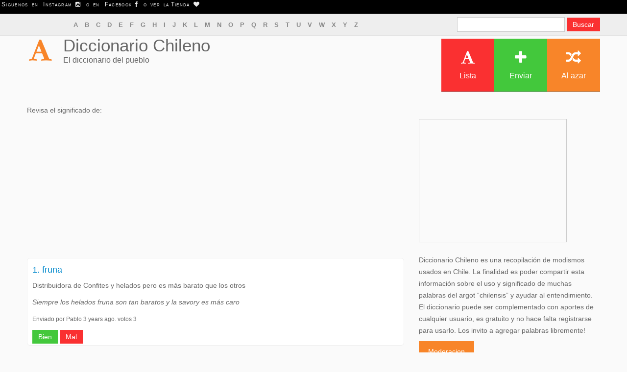

--- FILE ---
content_type: text/html; charset=UTF-8
request_url: https://diccionariochileno.cl/term/fruna
body_size: 3551
content:
<!DOCTYPE html>
<html lang="es-CL">
<head>
  <meta http-equiv="Content-Type" content="text/html; charset=UTF-8">
  <meta charset="utf-8">
  <title>Diccionario Chileno  / Definiciones de &ldquo;fruna&rdquo;</title> 
  <meta name="viewport" content="width=device-width, initial-scale=1.0">
  <meta name="description" content="El diccionario chileno, escrito por todos. encuentra y escribe modismos y chilenismos mas comunes">
  <meta name="keywords" content="diccionario chileno modismos, chilenismos y palabras flaites">
<meta property="og:image" content="https://diccionariochileno.cl/images/pinera.jpg" /> 
<link rel="stylesheet" href="https://stackpath.bootstrapcdn.com/twitter-bootstrap/2.3.2/css/bootstrap-combined.min.css" integrity="sha384-4FeI0trTH/PCsLWrGCD1mScoFu9Jf2NdknFdFoJhXZFwsvzZ3Bo5sAh7+zL8Xgnd" crossorigin="anonymous">
<link rel="stylesheet" href="https://stackpath.bootstrapcdn.com/font-awesome/3.2.1/css/font-awesome.min.css" integrity="sha384-5WSMKsEjlK1hO/E+0ERtEmsujy8NFgEb15UOB5phg+1xk2zTO0Dd71qJ+7yD1QFN" crossorigin="anonymous">
  <link href="https://diccionariochileno.cl/assets/front/style/style-cmin.css" media="all" type="text/css" rel="stylesheet">

  <!-- HTML5 Support for IE -->
  <!--[if lt IE 9]>
  <script src="https://diccionariochileno.cl/assets/front/js/html5shim.js"></script>
  <![endif]-->

  <link rel="shortcut icon" href="https://diccionariochileno.cl/assets/front/img/favicon/favicon.png">
<script src="https://diccionariochileno.cl/advertisement.js"></script>
</head>

<body class="">
	<script>
  (function(i,s,o,g,r,a,m){i['GoogleAnalyticsObject']=r;i[r]=i[r]||function(){
  (i[r].q=i[r].q||[]).push(arguments)},i[r].l=1*new Date();a=s.createElement(o),
  m=s.getElementsByTagName(o)[0];a.async=1;a.src=g;m.parentNode.insertBefore(a,m)
  })(window,document,'script','https://www.google-analytics.com/analytics.js','ga');

  ga('create', 'UA-42344783-1', 'diccionariochileno.cl');
  ga('send', 'pageview');
</script>
  <div id="barratop">
        <p class="textobarra">Siguenos en <a href="https://www.instagram.com/diccionariochileno.cl/" class="textobarra">Instagram <i class="icon-instagram"></i></a> o en <a href="https://www.facebook.com/DiccionarioChileno.cl/" class="textobarra">Facebook <i class="icon-facebook"></i></a> o ver la<a href="https://teespring.com/es/stores/diccionario-chileno" class="textobarra">Tienda <i class="icon-heart"></i></a> </p>
  </div> 
	<div class="slidepanel">
		<div class="container">
			<div class="row">
				<div class="span8">
					<div class="spara"> 
			            <nav class="alphabet">
			             
			            
			            <a href="https://diccionariochileno.cl/terms/a">A</a>			            
			             
			            
			            <a href="https://diccionariochileno.cl/terms/b">B</a>			            
			             
			            
			            <a href="https://diccionariochileno.cl/terms/c">C</a>			            
			             
			            
			            <a href="https://diccionariochileno.cl/terms/d">D</a>			            
			             
			            
			            <a href="https://diccionariochileno.cl/terms/e">E</a>			            
			             
			            
			            <a href="https://diccionariochileno.cl/terms/f">F</a>			            
			             
			            
			            <a href="https://diccionariochileno.cl/terms/g">G</a>			            
			             
			            
			            <a href="https://diccionariochileno.cl/terms/h">H</a>			            
			             
			            
			            <a href="https://diccionariochileno.cl/terms/i">I</a>			            
			             
			            
			            <a href="https://diccionariochileno.cl/terms/j">J</a>			            
			             
			            
			            <a href="https://diccionariochileno.cl/terms/k">K</a>			            
			             
			            
			            <a href="https://diccionariochileno.cl/terms/l">L</a>			            
			             
			            
			            <a href="https://diccionariochileno.cl/terms/m">M</a>			            
			             
			            
			            <a href="https://diccionariochileno.cl/terms/n">N</a>			            
			             
			            
			            <a href="https://diccionariochileno.cl/terms/o">O</a>			            
			             
			            
			            <a href="https://diccionariochileno.cl/terms/p">P</a>			            
			             
			            
			            <a href="https://diccionariochileno.cl/terms/q">Q</a>			            
			             
			            
			            <a href="https://diccionariochileno.cl/terms/r">R</a>			            
			             
			            
			            <a href="https://diccionariochileno.cl/terms/s">S</a>			            
			             
			            
			            <a href="https://diccionariochileno.cl/terms/t">T</a>			            
			             
			            
			            <a href="https://diccionariochileno.cl/terms/u">U</a>			            
			             
			            
			            <a href="https://diccionariochileno.cl/terms/v">V</a>			            
			             
			            
			            <a href="https://diccionariochileno.cl/terms/w">W</a>			            
			             
			            
			            <a href="https://diccionariochileno.cl/terms/x">X</a>			            
			             
			            
			            <a href="https://diccionariochileno.cl/terms/y">Y</a>			            
			             
			            
			            <a href="https://diccionariochileno.cl/terms/z">Z</a>			            
			            			        	</nav>
					</div>
				</div>
				<div class="span4">
					<div class="social">
						
						<form class="form-search" method="GET" action="https://diccionariochileno.cl/search" accept-charset="UTF-8">						
							<input type="text" name="s">							
							<input class="btn btn-danger" type="submit" value="Buscar">							
						</form>						
            		</div>
        		</div>
      		</div>
      		 <div class="clearfix"></div> 
		</div>
	</div>

	<header>
    <script>
      if( window.canRunAds === undefined ){

 document.write("<div class='alert alert-error'>Diccionario Chileno si tiene anuncios, pero no usan sonido, no son flash, no bloquean el contenido del sitio, es decir no queremos molestar. Te agradeceria si pudieras quitar a este sitio de adblock ya que la publicidad nos permite pagar el hosting. Gracias.</div>");
      }
    </script>
		<div class="container">
			<div class="row">
				<div class="span5">
					
					<div class="logo">
						<div class="logo-image">
							<a href="https://diccionariochileno.cl"><i class="icon-font orange"></i></a>
						</div>
						<div class="logo-text">
							<h1>
								<a href="https://diccionariochileno.cl/">Diccionario Chileno</a>              				</h1>
              				<div class="logo-meta">El diccionario del pueblo</div>
            			</div>
						 <div class="clearfix"></div> 
					</div>

				</div>
				<div class="span7">

					<div class="navi pull-right">
						<div id="ddtopmenubar" class="mattblackmenu">
						 	<ul>
								<li><a href="https://diccionariochileno.cl/terms" class="bred"><i class="icon-font"></i>Lista</a></li>
								<li><a href="https://diccionariochileno.cl/submit" class="bgreen"><i class="icon-plus"></i>Enviar</a></li>                
								<li><a href="https://diccionariochileno.cl/random" class="borange"><i class="icon-random"></i>Al azar</a></li>
			              	</ul>
						</div>
					</div>

					<div class="navis"></div>
				</div>

			</div>
		</div>
	</header>

	<div class="clearfix"></div>
	<div class="content">
		<div class="container">
			<div class="row">
				<div class="span8">
				
							    		
		    							
					
<p>Revisa el significado de:</p>
    <script>
      if( window.canRunAds === undefined ){
 document.write("<div class='alert alert-error'>Diccionario Chileno si tiene anuncios, pero no usan sonido, no son flash, no bloquean el contenido del sitio, es decir no queremos molestar. Te agradeceria si pudieras quitar a este sitio de adblock ya que la publicidad nos permite pagar el hosting. Gracias.</div>");
      }
    </script>

<script async src="https://pagead2.googlesyndication.com/pagead/js/adsbygoogle.js"></script>
<!-- responsivo -->
<ins class="adsbygoogle"
     style="display:block"
     data-ad-client="ca-pub-4446013632269534"
     data-ad-slot="9105794846"
     data-ad-format="auto"></ins>
<script>
(adsbygoogle = window.adsbygoogle || []).push({});
</script>


 

		 
	
		<div class="definition">
	
	<h4>
		<strong>
			<a href="https://diccionariochileno.cl/term/fruna">
							1. 
						fruna			</a>
		</strong>
	</h4>
	<p>
		Distribuidora de Confites y helados pero es más barato que los otros 	</p>
	<p>
		<i>Siempre los helados fruna son tan baratos y la savory es más caro</i>
	</p>
		<p>
		<small>Enviado por Pablo 3 years ago. votos 3</small>
	</p>
	<button onclick="voto('10839','up')" class="btn btn-success" id="up10839">Bien</button>
    <button onclick="voto('10839','down')" class="btn btn-danger" id="down10839">Mal</button>
		
</div>		
		
	 
	
		<div class="definition">
	
	<h4>
		<strong>
			<a href="https://diccionariochileno.cl/term/fruna">
							2. 
						fruna			</a>
		</strong>
	</h4>
	<p>
		Marca de golosinas y cosas ricas, tiene productos similares a los de otras marcas, pero mas baratos	</p>
	<p>
		<i>De niño siempre me cobraban serranitas </i>
	</p>
		<p>
		<small>Enviado por asfsddf 5 years ago. votos -14</small>
	</p>
	<button onclick="voto('7668','up')" class="btn btn-success" id="up7668">Bien</button>
    <button onclick="voto('7668','down')" class="btn btn-danger" id="down7668">Mal</button>
		
</div>		
		
			<script>
    function voto(p1, p2) {
    var request = new XMLHttpRequest();
    request.open('GET', 'https://diccionariochileno.cl/voto.php?id=' + p1 +'&voto='+p2, true);
    request.onload = function () {
        if (this.status >= 200 && this.status < 400) {
            var resp = this.response;
            var elem = document.querySelector("#"+p2+p1);
            elem.disabled = true;
            elem.innerHTML = 'Gracias por tu voto';;
        } else {
            alert("asdf "+p1);
            // We reached our target server, but it returned an error
            var elem = document.querySelector("#"+p2+p1);
            elem.disabled = true;
            elem.innerHTML = 'Gracias por tu voto';
        }
    };
    request.onerror = function () {
        alert("error");
    };
    request.send();
}
</script>
	

<ul class="nav nav-list">
  <li class="nav-header">Otras definiciones:</li>
 
  <li><a href="http://diccionariochileno.cl/term/Combo">Combo</a></li>
 
  <li><a href="http://diccionariochileno.cl/term/yomaira">yomaira</a></li>
 
  <li><a href="http://diccionariochileno.cl/term/julepe">julepe</a></li>
</ul>
	<a href="https://diccionariochileno.cl/submit?t=fruna" class="btn btn-large btn-danger">
		<i class="icon icon-plus icon-only"></i> &nbsp; Agregar definicion de &ldquo;fruna&rdquo;
	</a>
	
<!-- responsivo al medio -->
<ins class="adsbygoogle"
     style="display:block"
     data-ad-client="ca-pub-4446013632269534"
     data-ad-slot="7599245249"
     data-ad-format="auto"></ins>
<script>
(adsbygoogle = window.adsbygoogle || []).push({});
</script>

<P>&nbsp; </P> 
<P>Ayudanos compartiendo esta definición!</P> 
<a href="http://www.facebook.com/sharer.php?u=http://diccionariochileno.cl/term/fruna" class="face">Facebook</a>
<a href="https://twitter.com/home?status=Miren la definicion de fruna en http://diccionariochileno.cl/term/fruna" class="twi">Twitter</a>

<P>&nbsp; </P> 
	
		
	

					
				</div>
				<div class="span4">


    <script>
      if( window.canRunAds === undefined ){
        // adblocker detected, show fallback
 document.write("<div class='alert alert-error'>Diccionario Chileno si tiene anuncios, pero no usan sonido, no son flash, no bloquean el contenido del sitio, es decir no queremos molestar. Te agradeceria si pudieras quitar a este sitio de adblock ya que la publicidad nos permite pagar el hosting. Gracias.</div>");
      }
    </script>
					<div class="ad box300">
						<script async src="https://pagead2.googlesyndication.com/pagead/js/adsbygoogle.js"></script>
<!-- 300x250 lateral -->
<ins class="adsbygoogle"
     style="display:inline-block;width:300px;height:250px"
     data-ad-client="ca-pub-4446013632269534"
     data-ad-slot="3029444848"></ins>
<script>
(adsbygoogle = window.adsbygoogle || []).push({});
</script>
					</div>
					<br>
			
			<p>Diccionario Chileno es una recopilación de modismos usados en Chile. La finalidad es poder compartir esta información sobre el uso y significado de muchas palabras del argot “chilensis” y ayudar al entendimiento.
El diccionario puede ser complementado con aportes de cualquier usuario, es gratuito y no hace falta registrarse para usarlo.
Los invito a agregar palabras libremente! </p>
<a href="https://diccionariochileno.cl/moderacion" class="btn btn-warning btn-large">Moderacion</a>
				</div>
			</div>
		</div>
	</div>

	<div class="foot borange">
		<div class="container">
			<div class="row">
				<div class="span12">
					<span class="white twitter-icon text-center">
						<i class="icon-font"></i>
					</span>
					<p>
						<em>
							<a href="https://diccionariochileno.cl/submit">envia tu definicion!</a>						</em>
					</p>  
				</div>
			</div>
		</div>
	</div>  

	<footer>
		<div class="container">
			<div class="row">
				<div class="span10">
					<div class="copy">
						<p>
							Copyright &copy; <a href="https://diccionariochileno.cl/">Diccionario Chileno</a>							&nbsp; &nbsp; &nbsp; 
							<a href="https://diccionariochileno.cl/">Home</a> | <a href="https://diccionariochileno.cl/terms">Lista</a> | 
							<a href="https://diccionariochileno.cl/submit">Enviar</a> | <a href="https://diccionariochileno.cl/random">Random</a> | <a href="https://www.diccionarioargentino.com">Version Argentina</a>
						</p>
					</div>
				</div>
				<div class="span2 footer-social">
					<div class="social pull-right">
                    	<a href="http://facebook.com/diccionariochileno.cl" class="bblue"><i class="icon-facebook"></i></a>
                      	<a href="https://twitter.com/diccionarioCL" class="blightblue"><i class="icon-twitter"></i></a>
                	</div>
				</div>
			</div>
			<div class="clearfix"></div>
		</div>
	</footer> 
<!-- <script src="https://code.jquery.com/jquery-1.9.0.min.js"></script> -->
<script src="https://stackpath.bootstrapcdn.com/twitter-bootstrap/2.3.2/js/bootstrap.min.js" integrity="sha384-vOWIrgFbxIPzY09VArRHMsxned7WiY6hzIPtAIIeTFuii9y3Cr6HE6fcHXy5CFhc" crossorigin="anonymous"></script>
<!--	<script src="https://diccionariochileno.cl/assets/front/js/ddlevelsmenu.js"></script>
 -->
<!--	<script src="https://diccionariochileno.cl/assets/front/js/custom.js"></script>
 -->
</body>
</html>

--- FILE ---
content_type: text/html; charset=utf-8
request_url: https://www.google.com/recaptcha/api2/aframe
body_size: 267
content:
<!DOCTYPE HTML><html><head><meta http-equiv="content-type" content="text/html; charset=UTF-8"></head><body><script nonce="YQ_ZR9wQvfPN07RajUrh4A">/** Anti-fraud and anti-abuse applications only. See google.com/recaptcha */ try{var clients={'sodar':'https://pagead2.googlesyndication.com/pagead/sodar?'};window.addEventListener("message",function(a){try{if(a.source===window.parent){var b=JSON.parse(a.data);var c=clients[b['id']];if(c){var d=document.createElement('img');d.src=c+b['params']+'&rc='+(localStorage.getItem("rc::a")?sessionStorage.getItem("rc::b"):"");window.document.body.appendChild(d);sessionStorage.setItem("rc::e",parseInt(sessionStorage.getItem("rc::e")||0)+1);localStorage.setItem("rc::h",'1767123326983');}}}catch(b){}});window.parent.postMessage("_grecaptcha_ready", "*");}catch(b){}</script></body></html>

--- FILE ---
content_type: text/css
request_url: https://diccionariochileno.cl/assets/front/style/style-cmin.css
body_size: 3017
content:
.ad,nav.alphabet{text-align:center}body,html{-webkit-font-smoothing:antialiased}:focus,a:active,a:focus,a:hover{outline:0}.social a,i.title-icon,nav.alphabet a{display:inline-block}.foot ul,footer ul{list-style-type:none}body.admin-logged-in{padding-top:45px}.form-search{margin-bottom:0}nav.alphabet{margin-top:3px}nav.alphabet a{font-weight:700;font-size:13px;padding:0 5px;color:#888}nav.alphabet a:hover{background:#fa3031;color:#fff}.twitter-icon.white i{background:#fff;color:#ed8a3b}.page-heading{padding-top:10px;padding-bottom:10px}.ad{border:1px solid #cdcdcd}.ad.leaderboard{width:728px;height:90px;line-height:90px}.ad.box,.ad.box300{height:250px;line-height:250px;margin-top:30px}.ad.box{width:250px}.ad.box300{width:300px}ul.errors{margin:0 0 20px;list-style:none;font-size:13px;background:#fa3031;color:#fff;border:none}ul.errors>li.title{font-weight:700;margin-bottom:0;font-size:16px!important;border:none}*,.textobarra,body,h1,h2,h3,h4,h5,h6{font-weight:400}.footer-social{padding-top:13px}ul.terms{list-style:none;margin:0;padding:0}ul.terms li{margin-bottom:4px}ul.terms .title{margin-bottom:10px;margin-top:30px}ul.terms .title:first-child{margin-top:0}ul.terms .title a{font-family:Georgia!important;font-size:30px!important}.terms a{font-size:16px!important;padding:.5em}.definition{margin-bottom:15px;position:relative;background:#fff;padding:3px 3px 3px 10px;border-radius:6px!important;border-style:solid;border-width:thin;border-color:#eee}.definition .vote-btns{position:absolute;top:0;right:0}#barratop{float:left;width:100%;background:#000}.textobarra{font-variant:small-caps;color:#eaeaea;letter-spacing:1pt;word-spacing:2pt;font-size:12px;text-align:left;font-family:arial,helvetica,sans-serif;line-height:1;padding:3px}form *,select{font-size:13px!important}*{border-radius:0!important;box-shadow:none!important;text-shadow:none!important;font-family:sans-serif}body{font-size:14px;line-height:24px;color:#666;background:#fafafa}.btn,.navbar *,input,textarea{background-image:none!important}form *{font-family:"Open Sans",Arial,Helvetica,sans-serif}input,textarea{border:1px solid #ccc!important;font-family:"Open Sans",Arial,Helvetica,sans-serif!important}input[type=checkbox],input[type=radio]{margin:0 5px 0 0!important;line-height:23px!important;border:0!important}.btn{font-family:"Open Sans",Arial,Helvetica,sans-serif;font-size:14px!important}.btn.btn-mini{font-size:12px!important}a.btn{font-size:13px!important}a.btn-large{font-size:14px!important}.bold{font-weight:600}.badge,.label{font-weight:400;font-size:13px}hr{margin:15px 0!important;padding:0!important;border-top:0;border-bottom:1px solid #eee!important;height:0}ul{margin:10px 0 10px 15px}ul li{line-height:24px}::-moz-focus-inner{border:0}.well{padding:10px 15px}.label{padding:3px 6px!important}.badge{padding:3px 8px}.progress{height:17px;line-height:17px;margin:5px 0!important;border:0}.progress .bar{font-size:12px}.title{margin-bottom:15px;padding-bottom:10px;border-bottom:1px solid #eee}.link-list a{margin-right:20px}.btn{border:0!important}.btn.btn-primary{background:#1171a3!important}.btn.btn-primary:hover{background:#0f608b!important}.btn.btn-info{background:#52b9e9!important}.btn.btn-info:hover{background:#459fc9!important}.btn.btn-success{background:#43c83c!important}.btn.btn-success:hover{background:#36a530!important}.btn.btn-warning{background:#f88529!important}.btn.btn-warning:hover{background:#d67323!important}.btn.btn-danger{background:#fa3031!important}.btn.btn-danger:hover{background:#d82829!important}.badge.badge-success,.label.label-success{background:#43c83c!important}.badge.badge-warning,.label.label-warning{background:#f88529!important}.badge.badge-important,.label.label-important{background:#fa3031!important}.badge.badge-info,.label.label-info{background:#52b9e9!important}i.title-icon{font-size:17px;border:2px solid #52b9e9;border-radius:100px!important;width:35px;height:35px;line-height:35px;position:relative;top:-3px;text-align:center;margin-right:7px}.bblack,.bblue,.bgreen,.blightblue,.borange,.bred,.bviolet{color:#fff!important;border:0!important}.bblack{background:#222!important}.blightblue{background:#52b9e9!important}.bblue{background:#1171a3!important}.bgreen{background:#43c83c!important}.borange{background:#f88529!important}.bred{background:#fa3031!important}.bviolet{background:#932ab6!important}.bblue h2,.bblue h3,.bblue h4,.bblue h5,.bblue h6,.bgreen h2,.bgreen h3,.bgreen h4,.bgreen h5,.bgreen h6,.blightblue h2,.blightblue h3,.blightblue h4,.blightblue h5,.blightblue h6,.borange h2,.borange h3,.borange h4,.borange h5,.borange h6,.bred h2,.bred h3,.bred h4,.bred h5,.bred h6,.bviolet h2,.bviolet h3,.bviolet h4,.bviolet h5,.bviolet h6{color:#fff!important}.lightblue{color:#52b9e9!important}.blue{color:#1171a3!important}.green{color:#43c83c!important}.orange{color:#f88529!important}.red{color:#fa3031!important}.violet{color:#932ab6!important}.social{padding:7px 0}.social a{width:24px;height:24px;margin:0 3px;line-height:24px;color:#fff;text-align:center}.modal-header{padding-top:7px;padding-bottom:7px}form button,form input,form select,form textarea{font-size:13px!important}form label{font-size:13px;line-height:13px}.form{margin:20px 0 0}.form-inline button{margin-left:15px}.form-horizontal input[type=password],.form-horizontal input[type=text],.form-horizontal textarea{width:90%}.form-horizontal .control-label{width:90px}.form-horizontal .controls{margin-left:110px}.form-horizontal .form-actions{padding-left:110px}.form-actions{padding:5px 20px;background:0 0;border-top:0}.slidepanel{margin-bottom:1px;background:#eee;border-bottom:1px solid #e3e3e3}.slidepanel p{margin:0;font-size:13px}.slidepanel p i{margin-right:5px}.slidepanel .spara{padding:7px 0}.slidepanel .social{float:right}header{margin-bottom:1px}header .logo{height:120px;padding:4px;margin:0}header .logo .logo-image{width:50px;float:left}header .logo .logo-image i{width:50px;height:50px;line-height:50px;font-size:50px;margin-top:30px}header .logo .logo-text{margin-left:70px}header .logo h1{margin:0;line-height:30px;font-size:35px}header .logo h1 a{color:#666}header .logo-meta{line-height:30px;font-size:16px}.mattblackmenu{margin-top:5px}.mattblackmenu ul{background:0 0;border-bottom:none}.mattblackmenu li a{width:98px;height:98px;text-align:center;padding:5px!important;border-right:0!important;margin:0 2px;font-size:16px}.mattblackmenu li a>i{display:block;font-size:30px;width:30px;margin:18px auto 10px}.da-dots,.navis select{display:none}.mattblackmenu li a>img{margin-left:2px;width:7px!important;height:5px!important}.rightarrowpointer{margin-top:5px;width:8px!important;height:7px!important}.ddsubmenustyle,.ddsubmenustyle div{border:1px solid #ddd!important}.ddsubmenustyle li a{color:#444!important;font-size:13px!important;padding:11px 10px!important;background:#fafafa!important;border-bottom:1px solid #eee!important}.ddsubmenustyle li a:hover{background:#f6f6f6!important}.da-slider{margin-bottom:0;border-top:5px solid #eee;border-bottom:5px solid #eee}.da-slide p{top:60px;background:rgba(0,0,0,.8);color:#fff;font-style:normal;font-size:13px;line-height:23px;padding:10px 15px;height:57%;width:40%}.da-slider .das-head{font-size:30px;line-height:50px}.da-slider .das-link{margin-top:10px;color:#666}.formy,.formy h5{color:#fff}.da-arrows span,.da-dots span{background:0 0}.page-heading{background:url(../img/heading-back.jpg)!important;padding:25px 0;border-top:5px solid #ddd!important;border-bottom:3px solid #ddd!important}.page-heading h2{font-size:35px;line-height:45px;font-weight:600}.page-heading h2 i{top:-7px;border:3px solid #52b9e9}.page-heading .head-big{font-size:60px;line-height:70px}.page-heading .head-big-meta{font-size:18px;line-height:28px;font-style:italic}.page-heading .heading-meta{font-size:22px;line-height:65px}.content{margin:10px 0}.formy{padding:15px 20px;display:block}.formy a,.formy a:visited{color:#eee;text-decoration:underline}.formy a:hover{color:#fff;text-decoration:none}.big-box{margin:20px 0}.big-box .big-box-left{width:45%;float:left;height:328px}.big-box .big-box-mid{width:35%;float:left;height:328px}.big-box .big-box-left .box-content{padding:25px}.big-box .big-box-left .box-title{font-size:35px;line-height:45px;margin-bottom:10px}.big-box .big-box-left p{font-size:16px;line-height:26px}.big-box .big-box-left a.btn{padding:10px 12px!important;margin-top:10px;font-size:15px!important}.big-box .big-box-left .box-links a{margin-right:10px;color:#fff;font-size:15px}.big-box .big-box-left .box-links a:hover{color:#fff}.big-box .big-box-right .box-content{padding:15px}.big-box .big-box-right{width:20%;float:right;height:328px;font-size:15px}.big-box .big-box-right h4{color:#aaa;margin-top:20px!important;line-height:10px!important}.big-box .big-box-right .box-title{font-size:20px;margin-bottom:5px;padding-bottom:10px;border-bottom:1px solid #333}.task{background:#fcfcfc;border:1px solid #eee;margin-bottom:10px;border-left:3px solid #eee;padding:10px 15px;font-size:13px}.task:hover{background:#fafafa}.task.important{border-left:3px solid #ee1635}.task.cool{border-left:3px solid #30d91a}.task .tmeta{font-size:12px}.cta .container{padding:15px 0;border-radius:10px;box-shadow:inset 0 0 1px #aaa}.cta{margin:20px 0}.cta h5{margin:0;padding:0;font-size:22px;line-height:32px}.cta .icon-metroid{font-size:13px;border:2px solid #fff;border-radius:100px!important;display:inline-block;width:25px;height:25px;line-height:25px;position:relative;top:-3px;text-align:center}.cta ul li{padding:2px 0}.ctas{padding:3px 20px}.ctas .btn{font-size:16px!important;margin:10px 0 5px}.foot,.foot .twitter-icon i{text-align:center;font-size:17px}.foot{padding:25px 10px;line-height:25px;margin-top:25px!important}.foot .twitter-icon i{border-radius:50px!important;width:40px;height:40px;line-height:40px;margin-left:5px;margin-right:5px;margin-bottom:15px;display:inline-block;background:#1171a3}.foot ul{padding:0;margin:0}.foot a{color:#fff;border-bottom:1px dashed #fff;font-style:italic}.foot a:hover{border-bottom:0}footer{background:#fafafa;color:#555;font-size:13px;line-height:23px}footer a{color:#777}footer a:hover,footer h4{color:#666}footer h4{margin-bottom:8px;padding-bottom:8px;border-bottom:1px solid #dfdfdf}footer hr{margin-top:4px!important;margin-bottom:4px!important}footer ul{margin-left:0}footer ul li{padding:3px 0}footer .widgets{margin-top:20px}footer .copy{border-top:1px solid #ddd;padding:10px 0;margin-top:10px}@media (max-width:480px){.da-slide .das-head{font-size:20px;line-height:35px!important}.da-slide p{height:60%;top:40px;left:0;width:80%;font-size:13px!important;line-height:18px!important}.price-a,.price-b{width:100%;float:none}.price-a{margin-right:0}}@media (max-width:767px){.da-slider,.foot,.page-heading,.slidepanel,footer{margin-left:0;margin-right:0;padding-left:10px;padding-right:10px}.slidepanel .spara{padding-bottom:0}.slidepanel .social{padding-bottom:10px;float:none}.slidepanel .social a{margin-left:0;margin-right:7px}header .logo .logo-image i{width:38px;height:38px;line-height:38px;font-size:38px;margin-top:25px}header .logo .logo-text{margin-left:50px}header .logo h1{padding-top:5px;line-height:20px;font-size:35px}header .logo-meta{line-height:30px;font-size:15px}.navis select{display:inline-block}select{width:100%}.page-heading h2{float:none}.page-heading .heading-meta{float:none;line-height:40px}.da-slider{margin-top:10px;margin-bottom:10px}.da-slide .das-head{font-size:20px;line-height:35px}.da-slide p{height:60%;top:40px;left:0!important;width:80%;font-size:13px;line-height:18px}.da-slide .da-img{display:none}.big-box .big-box-left,.big-box .big-box-mid,.big-box .big-box-right{width:100%;max-width:500px;height:auto;float:none;margin:0 auto}.ctas .button{margin-top:5px}footer .fwidget{margin-bottom:15px}}@media (min-width:768px) and (max-width:979px){.slidepanel .spara{padding-bottom:0}.slidepanel .social{padding-bottom:10px;float:none}.slidepanel .social a{margin-left:0;margin-right:7px}header{height:70px!important}header .logo .logo-image i{width:38px;height:38px;line-height:38px;font-size:38px;margin-top:25px}header .logo .logo-text{margin-left:50px}header .logo h1{padding-top:5px;line-height:20px;font-size:35px}header .logo-meta{line-height:30px;font-size:13px}.navi ul{display:none}.navis select{display:inline-block}select{width:60%;margin-left:30px;float:right;margin-top:30px}.da-slider{margin-top:10px;margin-bottom:10px}.da-slide p{left:0!important;width:80%}.da-slide .da-img{display:none}.big-box .big-box-left,.big-box .big-box-mid,.big-box .big-box-right{width:500px;height:auto;float:none;margin:0 auto}}@media (max-width:979px){header{height:auto}header .logo{height:60px}}@media (max-width:767px){body{padding-left:3px!important;padding-right:3px!important}}.ddsubmenustyle,.ddsubmenustyle div,.ddsubmenustyle ul{margin:0;list-style-type:none;position:absolute;padding:0;left:0;top:0}.ddsubmenustyle,.ddsubmenustyle div{font:400 13px Verdana;background:#fff;border:1px solid #000;border-bottom-width:0;visibility:hidden;z-index:100}.ddsubmenustyle ul{border:0}.ddsubmenustyle li a{display:block;width:170px;color:#000;background-color:#ffffe0;text-decoration:none;padding:4px 5px;border-bottom:1px solid #000}* html .ddsubmenustyle li{display:inline-block;width:170px}.ddsubmenustyle li a:hover{background-color:#000;color:#fff}.downarrowpointer{padding-left:4px;border:0}.rightarrowpointer{position:absolute;padding-top:3px;left:100px;border:0}.ddiframeshim{position:absolute;z-index:500;background:0 0;border-width:0;width:0;height:0;display:block}.mattblackmenu ul{margin:0;padding:0;font:700 12px Verdana;list-style-type:none;border-bottom:1px solid gray;background:#414141;overflow:hidden;width:100%}.mattblackmenu li{display:inline;margin:0}.mattblackmenu li a{float:left;display:block;text-decoration:none;margin:0;padding:6px 8px;border-right:1px solid #fff;color:#fff;background:#414141}.mattblackmenu li a:visited{color:#fff}.mattblackmenu a.selected,.mattblackmenu li a:hover{background:#000}.face{box-shadow:inset 0 1px 0 0 #1c7cd6;background-color:#3b5998;border-top-left-radius:0;border-top-right-radius:0;border-bottom-right-radius:0;border-bottom-left-radius:0;text-indent:0;display:inline-block;color:#fff;font-family:Arial;font-size:20px;font-weight:700;font-style:normal;height:40px;line-height:40px;width:192px;text-decoration:none;text-align:center;text-shadow:1px 1px 0 #084685}.face:hover{background-color:#1575d6;color:#fff}.face:active{position:relative;top:1px;color:#fff}.twi{box-shadow:inset 0 1px 0 0 #1c7cd6;background-color:#4099ff;border-top-left-radius:0;border-top-right-radius:0;border-bottom-right-radius:0;border-bottom-left-radius:0;text-indent:0;display:inline-block;color:#fff;font-family:Arial;font-size:20px;font-weight:700;font-style:normal;height:40px;line-height:40px;width:192px;text-decoration:none;text-align:center;text-shadow:1px 1px 0 #084685}.twi:hover{background-color:#1575d6;color:#fff}.twi:active{position:relative;top:1px;color:#fff}

--- FILE ---
content_type: text/plain
request_url: https://www.google-analytics.com/j/collect?v=1&_v=j102&a=794826129&t=pageview&_s=1&dl=https%3A%2F%2Fdiccionariochileno.cl%2Fterm%2Ffruna&ul=en-us%40posix&dt=Diccionario%20Chileno%20%2F%20Definiciones%20de%20%E2%80%9Cfruna%E2%80%9D&sr=1280x720&vp=1280x720&_u=IEBAAAABAAAAACAAI~&jid=1052718285&gjid=589625190&cid=417500855.1767123326&tid=UA-42344783-1&_gid=2136745403.1767123326&_r=1&_slc=1&z=1514214926
body_size: -453
content:
2,cG-GZRE1ETLLH